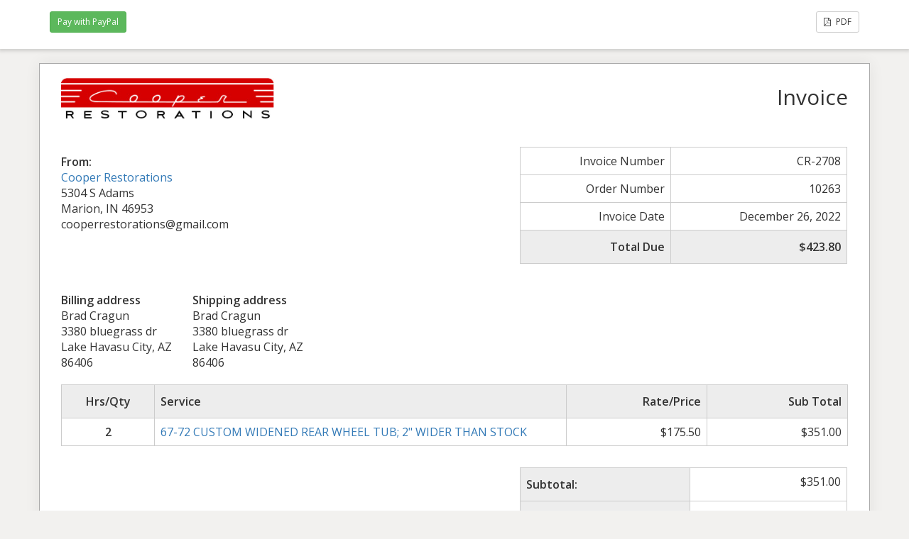

--- FILE ---
content_type: text/html; charset=UTF-8
request_url: https://www.cooperrestorations.com/invoice/order-id-10263/
body_size: 3611
content:
<!doctype html>
<html dir="ltr" lang="en-US" prefix="og: https://ogp.me/ns#">
<head>
	<meta charset="UTF-8">
<script>
var gform;gform||(document.addEventListener("gform_main_scripts_loaded",function(){gform.scriptsLoaded=!0}),document.addEventListener("gform/theme/scripts_loaded",function(){gform.themeScriptsLoaded=!0}),window.addEventListener("DOMContentLoaded",function(){gform.domLoaded=!0}),gform={domLoaded:!1,scriptsLoaded:!1,themeScriptsLoaded:!1,isFormEditor:()=>"function"==typeof InitializeEditor,callIfLoaded:function(o){return!(!gform.domLoaded||!gform.scriptsLoaded||!gform.themeScriptsLoaded&&!gform.isFormEditor()||(gform.isFormEditor()&&console.warn("The use of gform.initializeOnLoaded() is deprecated in the form editor context and will be removed in Gravity Forms 3.1."),o(),0))},initializeOnLoaded:function(o){gform.callIfLoaded(o)||(document.addEventListener("gform_main_scripts_loaded",()=>{gform.scriptsLoaded=!0,gform.callIfLoaded(o)}),document.addEventListener("gform/theme/scripts_loaded",()=>{gform.themeScriptsLoaded=!0,gform.callIfLoaded(o)}),window.addEventListener("DOMContentLoaded",()=>{gform.domLoaded=!0,gform.callIfLoaded(o)}))},hooks:{action:{},filter:{}},addAction:function(o,r,e,t){gform.addHook("action",o,r,e,t)},addFilter:function(o,r,e,t){gform.addHook("filter",o,r,e,t)},doAction:function(o){gform.doHook("action",o,arguments)},applyFilters:function(o){return gform.doHook("filter",o,arguments)},removeAction:function(o,r){gform.removeHook("action",o,r)},removeFilter:function(o,r,e){gform.removeHook("filter",o,r,e)},addHook:function(o,r,e,t,n){null==gform.hooks[o][r]&&(gform.hooks[o][r]=[]);var d=gform.hooks[o][r];null==n&&(n=r+"_"+d.length),gform.hooks[o][r].push({tag:n,callable:e,priority:t=null==t?10:t})},doHook:function(r,o,e){var t;if(e=Array.prototype.slice.call(e,1),null!=gform.hooks[r][o]&&((o=gform.hooks[r][o]).sort(function(o,r){return o.priority-r.priority}),o.forEach(function(o){"function"!=typeof(t=o.callable)&&(t=window[t]),"action"==r?t.apply(null,e):e[0]=t.apply(null,e)})),"filter"==r)return e[0]},removeHook:function(o,r,t,n){var e;null!=gform.hooks[o][r]&&(e=(e=gform.hooks[o][r]).filter(function(o,r,e){return!!(null!=n&&n!=o.tag||null!=t&&t!=o.priority)}),gform.hooks[o][r]=e)}});
</script>

	<title>Order ID 10263 | Cooper Restorations</title>
	<meta charset="UTF-8" />
	<meta name="viewport" content="width=device-width, initial-scale=1">
	<meta name="robots" content="noindex,nofollow">

	<link rel='stylesheet' id='sliced-invoices_open-sans-css' href='https://fonts.googleapis.com/css?family=Open+Sans%3A300italic%2C400italic%2C600italic%2C300%2C400%2C600&#038;subset=latin%2Clatin-ext&#038;ver=3.10.0' media='all' />
<link rel='stylesheet' id='sliced-invoices_fontawesome-css' href='https://www.cooperrestorations.com/wp-content/plugins/sliced-invoices/public/css/font-awesome.min.css?ver=3.10.0' media='all' />
<link rel='stylesheet' id='sliced-invoices_bootstrap-css' href='https://www.cooperrestorations.com/wp-content/plugins/sliced-invoices/public/css/bootstrap.min.css?ver=3.10.0' media='all' />
<link rel='stylesheet' id='sliced-invoices_style-css' href='https://www.cooperrestorations.com/wp-content/plugins/sliced-invoices/public/css/style.css?ver=3.10.0' media='all' />
		<link rel='stylesheet' id='print-css' href='https://www.cooperrestorations.com/wp-content/plugins/sliced-invoices-pdf-email/public/css/print.css?ver=1.8.2' type='text/css' media='print' />
		<style id='print-inline-css' type='text/css'>
					</style>
			<script data-cfasync="false" src="https://www.cooperrestorations.com/wp-includes/js/jquery/jquery.min.js?ver=3.7.1" id="jquery-core-js"></script>
<script data-cfasync="false" src="https://www.cooperrestorations.com/wp-includes/js/jquery/jquery-migrate.min.js?ver=3.4.1" id="jquery-migrate-js"></script>
<script id="thickbox-js-extra">
var thickboxL10n = {"next":"Next \u003E","prev":"\u003C Prev","image":"Image","of":"of","close":"Close","noiframes":"This feature requires inline frames. You have iframes disabled or your browser does not support them.","loadingAnimation":"https://www.cooperrestorations.com/wp-includes/js/thickbox/loadingAnimation.gif"};
//# sourceURL=thickbox-js-extra
</script>
<script data-cfasync="false" src="https://www.cooperrestorations.com/wp-includes/js/thickbox/thickbox.js?ver=3.1-20121105" id="thickbox-js"></script>
<link rel='stylesheet' id='sliced-invoices_thickbox-css' href='https://www.cooperrestorations.com/wp-includes/js/thickbox/thickbox.css?ver=3.10.0' media='all' />
<link rel='stylesheet' id='sliced-invoices_template-css' href='https://www.cooperrestorations.com/wp-content/plugins/sliced-invoices/public/css/template1.css?ver=3.10.0' media='all' />
		<style id='template-inline-css' type='text/css'>
			body {}		</style>
		
</head>


<body class="body sliced-invoice">


		<div class="row sliced-top-bar no-print">
			<div class="container">

				<div class="col-xs-12 col-sm-6">
							
		<div class="sliced_gateway_button">
			<form method="POST" action="https://www.cooperrestorations.com/payment/">
				
				<input type="hidden" id="sliced_payment_nonce" name="sliced_payment_nonce" value="5036eb0d02" /><input type="hidden" name="_wp_http_referer" value="/invoice/order-id-10263/" />				<input type="hidden" name="sliced_payment_invoice_id" value="10264">
				<input type="hidden" name="sliced_gateway" value="paypal" />
				<input type="submit" name="start-payment" class="gateway btn btn-success btn-sm" value="Pay with PayPal">

							</form>
		</div>

						</div>

				<div class="col-xs-12 col-sm-6 text-right">
					<a title="View or download as a PDF" class="btn btn-default btn-sm sliced-print-button" href="https://www.cooperrestorations.com/invoice/order-id-10263/?create=pdf&#038;id=10264&#038;print_pdf=77ced807f2" target="_blank"><i class="fa fa-file-pdf-o"></i> PDF</a>				</div>

			</div>
		</div>

		
	<div class="container sliced-wrap">

	
		<!-- ///// Start PDF header -->
		<htmlpageheader name="sliced-pdf-header">

			<div class="row sliced-header">
				<div class="col-xs-12 col-sm-6 sliced-business">
					
			<a target="_blank" href="https://cooperrestorations.com">
				<img class="logo sliced-business-logo" src="https://cooperrestorations.com/wp-content/uploads/2015/07/cooper-restorations-logo_small.jpg">			</a>

						</div>

				<div class="col-xs-12 col-sm-6 sliced-title">
					<h2>Invoice</h2>
				</div>
			</div><!-- END row -->

		</htmlpageheader>
		<!-- End PDF header ///// -->


		<div class="row sliced-upper">
			<div class="col-xs-12 col-sm-6 sliced-from-address sliced-address">
				
			<div class="from"><strong>From:</strong></div>
			<div class="wrapper">
			<div class="name"><a target="_blank" href="https://cooperrestorations.com">Cooper Restorations</a></div>

			<div class="address"><p>5304 S Adams<br />
Marion, IN 46953</p>
</div>			<div class="extra_info"><p>cooperrestorations@gmail.com</p>
</div>			</div>

					</div>

			<div class="col-xs-12 col-sm-5 sliced-details">
				
			<table class="table table-bordered table-sm">

									<tr>
						<td>Invoice Number</td>
						<td>CR-2708</td>
					</tr>
				
									<tr>
						<td>Order Number</td>
						<td>10263</td>
					</tr>
				
									<tr>
						<td>Invoice Date</td>
						<td>December 26, 2022</td>
					</tr>
				
				
					<tr class="table-active">
						<td><strong>Total Due</strong></td>
						<td><strong>$423.80</strong></td>
					</tr>

			</table>

					</div>
		</div><!-- END row -->


		<div class="row sliced-middle">
			<div class="col-xs-12 col-sm-6 sliced-to-address sliced-address">
				<div class="col-xs-12 col-sm-4"><div class="to"><strong>Billing address</strong></div><div class="address">Brad Cragun<br/>3380 bluegrass dr<br/>Lake Havasu City, AZ 86406</div></div><div class="col-xs-12 col-sm-4"><div class="to"><strong>Shipping address</strong></div><div class="address">Brad Cragun<br/>3380 bluegrass dr<br/>Lake Havasu City, AZ 86406</div></div>			</div>
		</div><!-- END row -->


		

		<div class="row sliced-items">
			<div class="col-sm-12 sliced-line-items">
				<div class="table-responsive">
					<table class="table table-sm table-bordered table-striped">
            <thead>
                <tr>
                    <th class="qty"><strong>Hrs/Qty</strong></th>
                    <th class="service"><strong>Service</strong></th>
                    <th class="rate"><strong>Rate/Price</strong></th>
					<th class="total"><strong>Sub Total</strong></th>
                </tr>
            </thead>
            <tbody><tr class="row_even sliced-item"><td class="qty"> <strong class="product-quantity">2</strong></td><td class="service"><a href="https://www.cooperrestorations.com/shop/69-72-blazer-jimmy/body-panels-sheetmetal-blazer-jimmy/67-72-custom-widened-rear-wheel-tub-2-wider-than-stock/">67-72 CUSTOM WIDENED REAR WHEEL TUB; 2" WIDER THAN STOCK</a></td><td class="rate"><span class="woocommerce-Price-amount amount"><span class="woocommerce-Price-currencySymbol">&#036;</span>175.50</span></td><td class="total"><span class="woocommerce-Price-amount amount"><span class="woocommerce-Price-currencySymbol">&#036;</span>351.00</span></td></tr></tbody></table>				</div>
			</div>
		</div>
		<div class="row sliced-items">
			<div class="col-xs-12 col-sm-5 sliced-totals">
				<table class="table table-sm table-bordered woo"><tbody><tr class="subtotal"><th scope="row">Subtotal:</th><td><span class="woocommerce-Price-amount amount"><span class="woocommerce-Price-currencySymbol">&#036;</span>351.00</span></td></tr><tr class="shipping"><th scope="row">Shipping:</th><td><span class="woocommerce-Price-amount amount"><span class="woocommerce-Price-currencySymbol">&#036;</span>72.80</span>&nbsp;<small class="shipped_via">via Shipping</small></td></tr><tr class="total"><th scope="row">Total:</th><td><span class="woocommerce-Price-amount amount"><span class="woocommerce-Price-currencySymbol">&#036;</span>423.80</span></td></tr><tr class="payment-method"><th scope="row">Payment method:</th><td>Pay via Invoice</td></tr></tbody></table>			</div>
		</div><!-- END row -->

				
		<div class="row sliced-footer">
			<div class="col-sm-12">
				<div class="terms-text"><p>Parts will ship after the invoice has been paid in full.</p>
</div>
			</div>
		</div><!-- END row -->

		<!-- ///// Start PDF footer -->
		<htmlpagefooter name="sliced-pdf-footer">

			<div class="row sliced-footer">
				<div class="col-sm-12">
					<div class="footer-text">Thanks for choosing <a href="https://cooperrestorations.com">Cooper Restorations</a> | <a href="mailto:cooperrestorations@gmail.com">cooperrestorations@gmail.com</a></div>
					<div class="print-only">Page {PAGENO}/{nbpg}</div>
				</div>
			</div><!-- END row -->

		</htmlpagefooter>
		<!-- End PDF footer ///// -->


	</div> <!-- END sliced-wrap -->


		<div id="sliced_payment_form" style="display:none">

			<div class="sliced_payment_form_wrap">

				<ul>
					<li><span>Invoice Number</span> CR-2708</li>
					<li><span>Total Due</span> $423.80</li>
				</ul>

				<form method="POST" action="https://www.cooperrestorations.com/payment/">
					
					<input type="hidden" id="sliced_payment_nonce" name="sliced_payment_nonce" value="5036eb0d02" /><input type="hidden" name="_wp_http_referer" value="/invoice/order-id-10263/" />					<input type="hidden" name="sliced_payment_invoice_id" id="sliced_payment_invoice_id" value="10264">
					<input type="hidden" name="sliced_gateway" id="sliced_gateway" />
					<input type="submit" name="start-payment" class="btn btn-success btn-lg" id="start-payment" value="Pay Now">

									</form>

				
				<div class="gateway-image" id="sliced_gateway_image">
					
				</div>

			</div>

		</div>
		
		<script type="text/javascript">
			( function( $ ) {
				$(document).ready(function(){
					$( 'a.gateway' ).click(function(){
						/*
						var readable = $( this ).data( 'gateway-readable' );
						$( '#sliced_gateway_readable' ).html( readable );
						*/
						var gateway  = $( this ).data( 'gateway' );
						$( '#sliced_gateway' ).val( gateway );
						/*
						var src = "https://www.cooperrestorations.com/wp-content/plugins/sliced-invoices/public/images/accept-" + gateway + ".png";
						$( '#sliced_gateway_image' ).html( '<img src="' + src + '" />' );
						*/
					});
				});
			} )( jQuery );
		</script>

		<script>(function(){function c(){var b=a.contentDocument||a.contentWindow.document;if(b){var d=b.createElement('script');d.innerHTML="window.__CF$cv$params={r:'9c540045e9a2cf6a',t:'MTc2OTY0MDEyOC4wMDAwMDA='};var a=document.createElement('script');a.nonce='';a.src='/cdn-cgi/challenge-platform/scripts/jsd/main.js';document.getElementsByTagName('head')[0].appendChild(a);";b.getElementsByTagName('head')[0].appendChild(d)}}if(document.body){var a=document.createElement('iframe');a.height=1;a.width=1;a.style.position='absolute';a.style.top=0;a.style.left=0;a.style.border='none';a.style.visibility='hidden';document.body.appendChild(a);if('loading'!==document.readyState)c();else if(window.addEventListener)document.addEventListener('DOMContentLoaded',c);else{var e=document.onreadystatechange||function(){};document.onreadystatechange=function(b){e(b);'loading'!==document.readyState&&(document.onreadystatechange=e,c())}}}})();</script></body>

</html>
